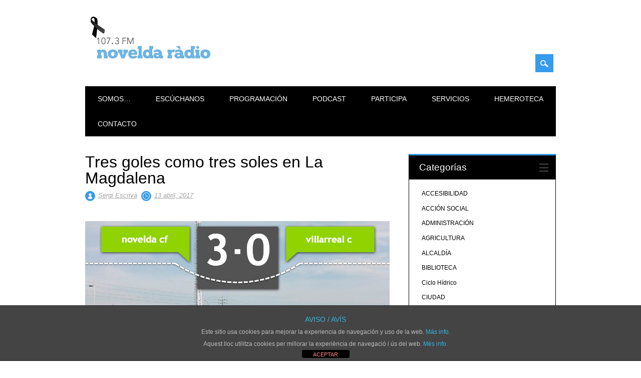

--- FILE ---
content_type: text/html; charset=UTF-8
request_url: https://www.noveldaradio.es/tres-goles-como-tres-soles-en-la-magdalena/
body_size: 16842
content:
<!DOCTYPE html>
<html lang="es" class="no-js">
<head>
<meta charset="UTF-8" />
<meta name="viewport" content="width=device-width, initial-scale=1" />
<link rel="profile" href="http://gmpg.org/xfn/11" />
<link rel="pingback" href="https://www.noveldaradio.es/xmlrpc.php" />


<title>Tres goles como tres soles en La Magdalena &#8211; NOVELDARADIO.ES</title>
<meta name='robots' content='max-image-preview:large' />
	<style>img:is([sizes="auto" i], [sizes^="auto," i]) { contain-intrinsic-size: 3000px 1500px }</style>
	<link rel='dns-prefetch' href='//www.noveldaradio.es' />
<link rel="alternate" type="application/rss+xml" title="NOVELDARADIO.ES &raquo; Feed" href="https://www.noveldaradio.es/feed/" />
<link rel="alternate" type="application/rss+xml" title="NOVELDARADIO.ES &raquo; Feed de los comentarios" href="https://www.noveldaradio.es/comments/feed/" />
<script type="text/javascript">
/* <![CDATA[ */
window._wpemojiSettings = {"baseUrl":"https:\/\/s.w.org\/images\/core\/emoji\/16.0.1\/72x72\/","ext":".png","svgUrl":"https:\/\/s.w.org\/images\/core\/emoji\/16.0.1\/svg\/","svgExt":".svg","source":{"concatemoji":"https:\/\/www.noveldaradio.es\/wp-includes\/js\/wp-emoji-release.min.js?ver=6.8.3"}};
/*! This file is auto-generated */
!function(s,n){var o,i,e;function c(e){try{var t={supportTests:e,timestamp:(new Date).valueOf()};sessionStorage.setItem(o,JSON.stringify(t))}catch(e){}}function p(e,t,n){e.clearRect(0,0,e.canvas.width,e.canvas.height),e.fillText(t,0,0);var t=new Uint32Array(e.getImageData(0,0,e.canvas.width,e.canvas.height).data),a=(e.clearRect(0,0,e.canvas.width,e.canvas.height),e.fillText(n,0,0),new Uint32Array(e.getImageData(0,0,e.canvas.width,e.canvas.height).data));return t.every(function(e,t){return e===a[t]})}function u(e,t){e.clearRect(0,0,e.canvas.width,e.canvas.height),e.fillText(t,0,0);for(var n=e.getImageData(16,16,1,1),a=0;a<n.data.length;a++)if(0!==n.data[a])return!1;return!0}function f(e,t,n,a){switch(t){case"flag":return n(e,"\ud83c\udff3\ufe0f\u200d\u26a7\ufe0f","\ud83c\udff3\ufe0f\u200b\u26a7\ufe0f")?!1:!n(e,"\ud83c\udde8\ud83c\uddf6","\ud83c\udde8\u200b\ud83c\uddf6")&&!n(e,"\ud83c\udff4\udb40\udc67\udb40\udc62\udb40\udc65\udb40\udc6e\udb40\udc67\udb40\udc7f","\ud83c\udff4\u200b\udb40\udc67\u200b\udb40\udc62\u200b\udb40\udc65\u200b\udb40\udc6e\u200b\udb40\udc67\u200b\udb40\udc7f");case"emoji":return!a(e,"\ud83e\udedf")}return!1}function g(e,t,n,a){var r="undefined"!=typeof WorkerGlobalScope&&self instanceof WorkerGlobalScope?new OffscreenCanvas(300,150):s.createElement("canvas"),o=r.getContext("2d",{willReadFrequently:!0}),i=(o.textBaseline="top",o.font="600 32px Arial",{});return e.forEach(function(e){i[e]=t(o,e,n,a)}),i}function t(e){var t=s.createElement("script");t.src=e,t.defer=!0,s.head.appendChild(t)}"undefined"!=typeof Promise&&(o="wpEmojiSettingsSupports",i=["flag","emoji"],n.supports={everything:!0,everythingExceptFlag:!0},e=new Promise(function(e){s.addEventListener("DOMContentLoaded",e,{once:!0})}),new Promise(function(t){var n=function(){try{var e=JSON.parse(sessionStorage.getItem(o));if("object"==typeof e&&"number"==typeof e.timestamp&&(new Date).valueOf()<e.timestamp+604800&&"object"==typeof e.supportTests)return e.supportTests}catch(e){}return null}();if(!n){if("undefined"!=typeof Worker&&"undefined"!=typeof OffscreenCanvas&&"undefined"!=typeof URL&&URL.createObjectURL&&"undefined"!=typeof Blob)try{var e="postMessage("+g.toString()+"("+[JSON.stringify(i),f.toString(),p.toString(),u.toString()].join(",")+"));",a=new Blob([e],{type:"text/javascript"}),r=new Worker(URL.createObjectURL(a),{name:"wpTestEmojiSupports"});return void(r.onmessage=function(e){c(n=e.data),r.terminate(),t(n)})}catch(e){}c(n=g(i,f,p,u))}t(n)}).then(function(e){for(var t in e)n.supports[t]=e[t],n.supports.everything=n.supports.everything&&n.supports[t],"flag"!==t&&(n.supports.everythingExceptFlag=n.supports.everythingExceptFlag&&n.supports[t]);n.supports.everythingExceptFlag=n.supports.everythingExceptFlag&&!n.supports.flag,n.DOMReady=!1,n.readyCallback=function(){n.DOMReady=!0}}).then(function(){return e}).then(function(){var e;n.supports.everything||(n.readyCallback(),(e=n.source||{}).concatemoji?t(e.concatemoji):e.wpemoji&&e.twemoji&&(t(e.twemoji),t(e.wpemoji)))}))}((window,document),window._wpemojiSettings);
/* ]]> */
</script>
<link rel='stylesheet' id='colorbox-theme1-css' href='https://www.noveldaradio.es/wp-content/plugins/jquery-lightbox-for-native-galleries/colorbox/theme1/colorbox.css?ver=1.3.14' type='text/css' media='screen' />
<style id='wp-emoji-styles-inline-css' type='text/css'>

	img.wp-smiley, img.emoji {
		display: inline !important;
		border: none !important;
		box-shadow: none !important;
		height: 1em !important;
		width: 1em !important;
		margin: 0 0.07em !important;
		vertical-align: -0.1em !important;
		background: none !important;
		padding: 0 !important;
	}
</style>
<link rel='stylesheet' id='wp-block-library-css' href='https://www.noveldaradio.es/wp-includes/css/dist/block-library/style.min.css?ver=6.8.3' type='text/css' media='all' />
<style id='classic-theme-styles-inline-css' type='text/css'>
/*! This file is auto-generated */
.wp-block-button__link{color:#fff;background-color:#32373c;border-radius:9999px;box-shadow:none;text-decoration:none;padding:calc(.667em + 2px) calc(1.333em + 2px);font-size:1.125em}.wp-block-file__button{background:#32373c;color:#fff;text-decoration:none}
</style>
<style id='global-styles-inline-css' type='text/css'>
:root{--wp--preset--aspect-ratio--square: 1;--wp--preset--aspect-ratio--4-3: 4/3;--wp--preset--aspect-ratio--3-4: 3/4;--wp--preset--aspect-ratio--3-2: 3/2;--wp--preset--aspect-ratio--2-3: 2/3;--wp--preset--aspect-ratio--16-9: 16/9;--wp--preset--aspect-ratio--9-16: 9/16;--wp--preset--color--black: #000000;--wp--preset--color--cyan-bluish-gray: #abb8c3;--wp--preset--color--white: #ffffff;--wp--preset--color--pale-pink: #f78da7;--wp--preset--color--vivid-red: #cf2e2e;--wp--preset--color--luminous-vivid-orange: #ff6900;--wp--preset--color--luminous-vivid-amber: #fcb900;--wp--preset--color--light-green-cyan: #7bdcb5;--wp--preset--color--vivid-green-cyan: #00d084;--wp--preset--color--pale-cyan-blue: #8ed1fc;--wp--preset--color--vivid-cyan-blue: #0693e3;--wp--preset--color--vivid-purple: #9b51e0;--wp--preset--gradient--vivid-cyan-blue-to-vivid-purple: linear-gradient(135deg,rgba(6,147,227,1) 0%,rgb(155,81,224) 100%);--wp--preset--gradient--light-green-cyan-to-vivid-green-cyan: linear-gradient(135deg,rgb(122,220,180) 0%,rgb(0,208,130) 100%);--wp--preset--gradient--luminous-vivid-amber-to-luminous-vivid-orange: linear-gradient(135deg,rgba(252,185,0,1) 0%,rgba(255,105,0,1) 100%);--wp--preset--gradient--luminous-vivid-orange-to-vivid-red: linear-gradient(135deg,rgba(255,105,0,1) 0%,rgb(207,46,46) 100%);--wp--preset--gradient--very-light-gray-to-cyan-bluish-gray: linear-gradient(135deg,rgb(238,238,238) 0%,rgb(169,184,195) 100%);--wp--preset--gradient--cool-to-warm-spectrum: linear-gradient(135deg,rgb(74,234,220) 0%,rgb(151,120,209) 20%,rgb(207,42,186) 40%,rgb(238,44,130) 60%,rgb(251,105,98) 80%,rgb(254,248,76) 100%);--wp--preset--gradient--blush-light-purple: linear-gradient(135deg,rgb(255,206,236) 0%,rgb(152,150,240) 100%);--wp--preset--gradient--blush-bordeaux: linear-gradient(135deg,rgb(254,205,165) 0%,rgb(254,45,45) 50%,rgb(107,0,62) 100%);--wp--preset--gradient--luminous-dusk: linear-gradient(135deg,rgb(255,203,112) 0%,rgb(199,81,192) 50%,rgb(65,88,208) 100%);--wp--preset--gradient--pale-ocean: linear-gradient(135deg,rgb(255,245,203) 0%,rgb(182,227,212) 50%,rgb(51,167,181) 100%);--wp--preset--gradient--electric-grass: linear-gradient(135deg,rgb(202,248,128) 0%,rgb(113,206,126) 100%);--wp--preset--gradient--midnight: linear-gradient(135deg,rgb(2,3,129) 0%,rgb(40,116,252) 100%);--wp--preset--font-size--small: 13px;--wp--preset--font-size--medium: 20px;--wp--preset--font-size--large: 36px;--wp--preset--font-size--x-large: 42px;--wp--preset--spacing--20: 0.44rem;--wp--preset--spacing--30: 0.67rem;--wp--preset--spacing--40: 1rem;--wp--preset--spacing--50: 1.5rem;--wp--preset--spacing--60: 2.25rem;--wp--preset--spacing--70: 3.38rem;--wp--preset--spacing--80: 5.06rem;--wp--preset--shadow--natural: 6px 6px 9px rgba(0, 0, 0, 0.2);--wp--preset--shadow--deep: 12px 12px 50px rgba(0, 0, 0, 0.4);--wp--preset--shadow--sharp: 6px 6px 0px rgba(0, 0, 0, 0.2);--wp--preset--shadow--outlined: 6px 6px 0px -3px rgba(255, 255, 255, 1), 6px 6px rgba(0, 0, 0, 1);--wp--preset--shadow--crisp: 6px 6px 0px rgba(0, 0, 0, 1);}:where(.is-layout-flex){gap: 0.5em;}:where(.is-layout-grid){gap: 0.5em;}body .is-layout-flex{display: flex;}.is-layout-flex{flex-wrap: wrap;align-items: center;}.is-layout-flex > :is(*, div){margin: 0;}body .is-layout-grid{display: grid;}.is-layout-grid > :is(*, div){margin: 0;}:where(.wp-block-columns.is-layout-flex){gap: 2em;}:where(.wp-block-columns.is-layout-grid){gap: 2em;}:where(.wp-block-post-template.is-layout-flex){gap: 1.25em;}:where(.wp-block-post-template.is-layout-grid){gap: 1.25em;}.has-black-color{color: var(--wp--preset--color--black) !important;}.has-cyan-bluish-gray-color{color: var(--wp--preset--color--cyan-bluish-gray) !important;}.has-white-color{color: var(--wp--preset--color--white) !important;}.has-pale-pink-color{color: var(--wp--preset--color--pale-pink) !important;}.has-vivid-red-color{color: var(--wp--preset--color--vivid-red) !important;}.has-luminous-vivid-orange-color{color: var(--wp--preset--color--luminous-vivid-orange) !important;}.has-luminous-vivid-amber-color{color: var(--wp--preset--color--luminous-vivid-amber) !important;}.has-light-green-cyan-color{color: var(--wp--preset--color--light-green-cyan) !important;}.has-vivid-green-cyan-color{color: var(--wp--preset--color--vivid-green-cyan) !important;}.has-pale-cyan-blue-color{color: var(--wp--preset--color--pale-cyan-blue) !important;}.has-vivid-cyan-blue-color{color: var(--wp--preset--color--vivid-cyan-blue) !important;}.has-vivid-purple-color{color: var(--wp--preset--color--vivid-purple) !important;}.has-black-background-color{background-color: var(--wp--preset--color--black) !important;}.has-cyan-bluish-gray-background-color{background-color: var(--wp--preset--color--cyan-bluish-gray) !important;}.has-white-background-color{background-color: var(--wp--preset--color--white) !important;}.has-pale-pink-background-color{background-color: var(--wp--preset--color--pale-pink) !important;}.has-vivid-red-background-color{background-color: var(--wp--preset--color--vivid-red) !important;}.has-luminous-vivid-orange-background-color{background-color: var(--wp--preset--color--luminous-vivid-orange) !important;}.has-luminous-vivid-amber-background-color{background-color: var(--wp--preset--color--luminous-vivid-amber) !important;}.has-light-green-cyan-background-color{background-color: var(--wp--preset--color--light-green-cyan) !important;}.has-vivid-green-cyan-background-color{background-color: var(--wp--preset--color--vivid-green-cyan) !important;}.has-pale-cyan-blue-background-color{background-color: var(--wp--preset--color--pale-cyan-blue) !important;}.has-vivid-cyan-blue-background-color{background-color: var(--wp--preset--color--vivid-cyan-blue) !important;}.has-vivid-purple-background-color{background-color: var(--wp--preset--color--vivid-purple) !important;}.has-black-border-color{border-color: var(--wp--preset--color--black) !important;}.has-cyan-bluish-gray-border-color{border-color: var(--wp--preset--color--cyan-bluish-gray) !important;}.has-white-border-color{border-color: var(--wp--preset--color--white) !important;}.has-pale-pink-border-color{border-color: var(--wp--preset--color--pale-pink) !important;}.has-vivid-red-border-color{border-color: var(--wp--preset--color--vivid-red) !important;}.has-luminous-vivid-orange-border-color{border-color: var(--wp--preset--color--luminous-vivid-orange) !important;}.has-luminous-vivid-amber-border-color{border-color: var(--wp--preset--color--luminous-vivid-amber) !important;}.has-light-green-cyan-border-color{border-color: var(--wp--preset--color--light-green-cyan) !important;}.has-vivid-green-cyan-border-color{border-color: var(--wp--preset--color--vivid-green-cyan) !important;}.has-pale-cyan-blue-border-color{border-color: var(--wp--preset--color--pale-cyan-blue) !important;}.has-vivid-cyan-blue-border-color{border-color: var(--wp--preset--color--vivid-cyan-blue) !important;}.has-vivid-purple-border-color{border-color: var(--wp--preset--color--vivid-purple) !important;}.has-vivid-cyan-blue-to-vivid-purple-gradient-background{background: var(--wp--preset--gradient--vivid-cyan-blue-to-vivid-purple) !important;}.has-light-green-cyan-to-vivid-green-cyan-gradient-background{background: var(--wp--preset--gradient--light-green-cyan-to-vivid-green-cyan) !important;}.has-luminous-vivid-amber-to-luminous-vivid-orange-gradient-background{background: var(--wp--preset--gradient--luminous-vivid-amber-to-luminous-vivid-orange) !important;}.has-luminous-vivid-orange-to-vivid-red-gradient-background{background: var(--wp--preset--gradient--luminous-vivid-orange-to-vivid-red) !important;}.has-very-light-gray-to-cyan-bluish-gray-gradient-background{background: var(--wp--preset--gradient--very-light-gray-to-cyan-bluish-gray) !important;}.has-cool-to-warm-spectrum-gradient-background{background: var(--wp--preset--gradient--cool-to-warm-spectrum) !important;}.has-blush-light-purple-gradient-background{background: var(--wp--preset--gradient--blush-light-purple) !important;}.has-blush-bordeaux-gradient-background{background: var(--wp--preset--gradient--blush-bordeaux) !important;}.has-luminous-dusk-gradient-background{background: var(--wp--preset--gradient--luminous-dusk) !important;}.has-pale-ocean-gradient-background{background: var(--wp--preset--gradient--pale-ocean) !important;}.has-electric-grass-gradient-background{background: var(--wp--preset--gradient--electric-grass) !important;}.has-midnight-gradient-background{background: var(--wp--preset--gradient--midnight) !important;}.has-small-font-size{font-size: var(--wp--preset--font-size--small) !important;}.has-medium-font-size{font-size: var(--wp--preset--font-size--medium) !important;}.has-large-font-size{font-size: var(--wp--preset--font-size--large) !important;}.has-x-large-font-size{font-size: var(--wp--preset--font-size--x-large) !important;}
:where(.wp-block-post-template.is-layout-flex){gap: 1.25em;}:where(.wp-block-post-template.is-layout-grid){gap: 1.25em;}
:where(.wp-block-columns.is-layout-flex){gap: 2em;}:where(.wp-block-columns.is-layout-grid){gap: 2em;}
:root :where(.wp-block-pullquote){font-size: 1.5em;line-height: 1.6;}
</style>
<link rel='stylesheet' id='front-estilos-css' href='https://www.noveldaradio.es/wp-content/plugins/asesor-cookies-para-la-ley-en-espana/html/front/estilos.css?ver=6.8.3' type='text/css' media='all' />
<link rel='stylesheet' id='surfarama_style-css' href='https://www.noveldaradio.es/wp-content/themes/surfarama/style.css?ver=6.8.3' type='text/css' media='all' />
<link rel='stylesheet' id='tablepress-default-css' href='https://www.noveldaradio.es/wp-content/plugins/tablepress/css/build/default.css?ver=3.2.3' type='text/css' media='all' />
<link rel='stylesheet' id='lightboxStyle-css' href='https://www.noveldaradio.es/wp-content/plugins/lightbox-plus/css/dropshadow/colorbox.min.css?ver=2.7.2' type='text/css' media='screen' />
<script type="text/javascript" src="https://www.noveldaradio.es/wp-includes/js/jquery/jquery.min.js?ver=3.7.1" id="jquery-core-js"></script>
<script type="text/javascript" src="https://www.noveldaradio.es/wp-includes/js/jquery/jquery-migrate.min.js?ver=3.4.1" id="jquery-migrate-js"></script>
<script type="text/javascript" src="https://www.noveldaradio.es/wp-content/plugins/jquery-lightbox-for-native-galleries/colorbox/jquery.colorbox-min.js?ver=1.3.14" id="colorbox-js"></script>
<script type="text/javascript" id="front-principal-js-extra">
/* <![CDATA[ */
var cdp_cookies_info = {"url_plugin":"https:\/\/www.noveldaradio.es\/wp-content\/plugins\/asesor-cookies-para-la-ley-en-espana\/plugin.php","url_admin_ajax":"https:\/\/www.noveldaradio.es\/wp-admin\/admin-ajax.php"};
/* ]]> */
</script>
<script type="text/javascript" src="https://www.noveldaradio.es/wp-content/plugins/asesor-cookies-para-la-ley-en-espana/html/front/principal.js?ver=6.8.3" id="front-principal-js"></script>
<script type="text/javascript" src="https://www.noveldaradio.es/wp-content/themes/surfarama/library/js/modernizr-2.6.2.min.js?ver=2.6.2" id="modernizr-js"></script>
<script type="text/javascript" src="https://www.noveldaradio.es/wp-includes/js/imagesloaded.min.js?ver=5.0.0" id="imagesloaded-js"></script>
<script type="text/javascript" src="https://www.noveldaradio.es/wp-includes/js/masonry.min.js?ver=4.2.2" id="masonry-js"></script>
<script type="text/javascript" src="https://www.noveldaradio.es/wp-content/themes/surfarama/library/js/scripts.js?ver=1.0.0" id="surfarama_custom_js-js"></script>
<script type="text/javascript" src="https://www.noveldaradio.es/wp-content/plugins/lightbox-plus/js/jquery.colorbox.1.5.9-min.js?ver=1.5.9" id="jquery-colorbox-js"></script>
<link rel="https://api.w.org/" href="https://www.noveldaradio.es/wp-json/" /><link rel="alternate" title="JSON" type="application/json" href="https://www.noveldaradio.es/wp-json/wp/v2/posts/22557" /><link rel="EditURI" type="application/rsd+xml" title="RSD" href="https://www.noveldaradio.es/xmlrpc.php?rsd" />
<meta name="generator" content="WordPress 6.8.3" />
<link rel="canonical" href="https://www.noveldaradio.es/tres-goles-como-tres-soles-en-la-magdalena/" />
<link rel='shortlink' href='https://www.noveldaradio.es/?p=22557' />
<link rel="alternate" title="oEmbed (JSON)" type="application/json+oembed" href="https://www.noveldaradio.es/wp-json/oembed/1.0/embed?url=https%3A%2F%2Fwww.noveldaradio.es%2Ftres-goles-como-tres-soles-en-la-magdalena%2F" />
<link rel="alternate" title="oEmbed (XML)" type="text/xml+oembed" href="https://www.noveldaradio.es/wp-json/oembed/1.0/embed?url=https%3A%2F%2Fwww.noveldaradio.es%2Ftres-goles-como-tres-soles-en-la-magdalena%2F&#038;format=xml" />
	 <style id="surfarama-styles" type="text/css">
	 	 #site-title a { color: #000000; }
	 	.post_content a, .post_content a:visited, .cycle-pager span.cycle-pager-active, .post_content ul li:before, .post_content ol li:before, .colortxt { color: #359bed; }
	#search-box-wrap, #search-icon,	nav[role=navigation] .menu ul li a:hover, nav[role=navigation] .menu ul li.current-menu-item a, .nav ul li.current_page_item a, nav[role=navigation] .menu ul li.current_page_item a, .meta-by, .meta-on, .meta-com, .grid-box, .grid-box .cat-links, .pagination a:hover, .pagination .current, .cat-meta-color, .colorbar, #respond #submit { background-color: #359bed; }
	.pagination a:hover, .pagination .current, footer[role=contentinfo] a {	color: #fff; }
	#sidebar .widget, #sidebar-home .widget { border-top-color: #359bed; }
		.entry-meta a, .category-archive-meta, .category-archive-meta a, .commentlist .vcard time a, .comment-meta a, #respond .comment-notes, #respond .logged-in-as { color: #a4a4a4; }
		body, .entry-meta, #comment-nav-above a, #comment-nav-below a, #nav-above a, #nav-below a, #image-navigation a, #sidebar .widget a, #sidebar-home .widget a, #respond a, #site-generator, #site-generator a { color: #000000; }
		nav[role=navigation] div.menu, .pagination span, .pagination a, #sidebar .widget-title, #sidebar-home .widget-title { background-color: #000000; }
	#sidebar .widget, #sidebar-home .widget { border-left-color: #000000; border-right-color: #000000; border-bottom-color: #000000; }
	footer[role=contentinfo] { border-top-color: #000000; }
	     </style>
	<!-- jQuery Lightbox For Native Galleries v3.2.2 | http://www.viper007bond.com/wordpress-plugins/jquery-lightbox-for-native-galleries/ -->
<script type="text/javascript">
// <![CDATA[
	jQuery(document).ready(function($){
		$(".gallery").each(function(index, obj){
			var galleryid = Math.floor(Math.random()*10000);
			$(obj).find("a").colorbox({rel:galleryid, maxWidth:"95%", maxHeight:"95%"});
		});
		$("a.lightbox").colorbox({maxWidth:"95%", maxHeight:"95%"});
	});
// ]]>
</script>
<!-- Lightbox Plus Colorbox v2.7.2/1.5.9 - 2013.01.24 - Message: 0-->
<script type="text/javascript">
jQuery(document).ready(function($){
  $("a[rel*=lightbox]").colorbox({speed:200,initialWidth:"30%",initialHeight:"30%",maxWidth:"95%",maxHeight:"95%",opacity:0.8,current:"Imagen {current} de {total}",previous:"Atrás",next:"Siguiente",close:"Cerrar"});
});
</script>
</head>

<body class="wp-singular post-template-default single single-post postid-22557 single-format-standard wp-custom-logo wp-theme-surfarama">
<div id="container">
	<div id="search-box-wrap">
        <div id="search-box">
           <div id="close-x">x</div>
           <form role="search" method="get" id="searchform" class="searchform" action="https://www.noveldaradio.es/">
				<div>
					<label class="screen-reader-text" for="s">Buscar:</label>
					<input type="text" value="" name="s" id="s" />
					<input type="submit" id="searchsubmit" value="Buscar" />
				</div>
			</form>        </div>
    </div>

	<header id="branding" role="banner">
      <div id="inner-header" class="clearfix">
		<div id="site-heading">

                        <div id="site-logo"><a href="https://www.noveldaradio.es/" title="NOVELDARADIO.ES" rel="home"><img src="https://www.noveldaradio.es/wp-content/uploads/2026/01/cropped-portada-web-nradio-luto.png" alt="NOVELDARADIO.ES" /></a></div>
                        </div>
        
        <div id="social-media" class="clearfix">
            
        	            
            			
                        
                        
                        
                        
                        
                        
                        
                        
                        
                        
                        
            <div id="search-icon"></div>
            
         </div>
		
      </div>
      
      <nav id="access" role="navigation">
			<h1 class="assistive-text section-heading">Menú principal</h1>
			<div class="skip-link screen-reader-text"><a href="#content" title="Saltar al contenido">Saltar al contenido</a></div>
			<div class="menu"><ul id="menu-menuradio" class="menu"><li id="menu-item-9352" class="menu-item menu-item-type-post_type menu-item-object-page menu-item-has-children menu-item-9352"><a href="https://www.noveldaradio.es/nosotros/">SOMOS&#8230;</a>
<ul class="sub-menu">
	<li id="menu-item-9355" class="menu-item menu-item-type-post_type menu-item-object-page menu-item-9355"><a href="https://www.noveldaradio.es/nosotros/magda-campos/">MAGDA CAMPOS</a></li>
	<li id="menu-item-9357" class="menu-item menu-item-type-post_type menu-item-object-page menu-item-9357"><a href="https://www.noveldaradio.es/nosotros/marieta-castano/">MARIETA CASTAÑO</a></li>
	<li id="menu-item-9354" class="menu-item menu-item-type-post_type menu-item-object-page menu-item-9354"><a href="https://www.noveldaradio.es/nosotros/jonatan-cortes/">JÓNATAN CORTÉS</a></li>
	<li id="menu-item-9358" class="menu-item menu-item-type-post_type menu-item-object-page menu-item-9358"><a href="https://www.noveldaradio.es/nosotros/sergi-escriva/">SERGI ESCRIVÀ</a></li>
	<li id="menu-item-9359" class="menu-item menu-item-type-post_type menu-item-object-page menu-item-9359"><a href="https://www.noveldaradio.es/nosotros/xavi-mira/">XAVI MIRA</a></li>
	<li id="menu-item-9356" class="menu-item menu-item-type-post_type menu-item-object-page menu-item-9356"><a href="https://www.noveldaradio.es/nosotros/magda-navarro/">MAGDA NAVARRO</a></li>
</ul>
</li>
<li id="menu-item-9294" class="menu-item menu-item-type-post_type menu-item-object-page menu-item-has-children menu-item-9294"><a href="https://www.noveldaradio.es/escuchanos/">ESCÚCHANOS</a>
<ul class="sub-menu">
	<li id="menu-item-9425" class="menu-item menu-item-type-post_type menu-item-object-page menu-item-9425"><a href="https://www.noveldaradio.es/movil/">Y EN TU MÓVIL</a></li>
</ul>
</li>
<li id="menu-item-9323" class="menu-item menu-item-type-post_type menu-item-object-page menu-item-has-children menu-item-9323"><a href="https://www.noveldaradio.es/programacion/">PROGRAMACIÓN</a>
<ul class="sub-menu">
	<li id="menu-item-9324" class="menu-item menu-item-type-post_type menu-item-object-page menu-item-9324"><a href="https://www.noveldaradio.es/programacion/a-ras-de-cesped/">A RAS DE CÉSPED</a></li>
	<li id="menu-item-9325" class="menu-item menu-item-type-post_type menu-item-object-page menu-item-9325"><a href="https://www.noveldaradio.es/programacion/amb-tu/">AMB TU</a></li>
	<li id="menu-item-9326" class="menu-item menu-item-type-post_type menu-item-object-page menu-item-9326"><a href="https://www.noveldaradio.es/programacion/desde-novelda/">DESDE NOVELDA</a></li>
	<li id="menu-item-9328" class="menu-item menu-item-type-post_type menu-item-object-page menu-item-9328"><a href="https://www.noveldaradio.es/programacion/el-programa-de-cine/">EL PROGRAMA DE CINE</a></li>
	<li id="menu-item-9329" class="menu-item menu-item-type-post_type menu-item-object-page menu-item-9329"><a href="https://www.noveldaradio.es/programacion/els-lleponets/">ELS LLEPONETS</a></li>
	<li id="menu-item-9330" class="menu-item menu-item-type-post_type menu-item-object-page menu-item-9330"><a href="https://www.noveldaradio.es/programacion/esas-pequenas-cosas/">ESAS PEQUEÑAS COSAS</a></li>
	<li id="menu-item-13720" class="menu-item menu-item-type-post_type menu-item-object-page menu-item-13720"><a href="https://www.noveldaradio.es/programacion/espacio-de-cultura/">ESPACIO DE CULTURA</a></li>
	<li id="menu-item-13699" class="menu-item menu-item-type-post_type menu-item-object-page menu-item-13699"><a href="https://www.noveldaradio.es/programacion/espacio-de-desarrollo-local/">ESPACIO DE DESARROLLO LOCAL</a></li>
	<li id="menu-item-15035" class="menu-item menu-item-type-post_type menu-item-object-page menu-item-15035"><a href="https://www.noveldaradio.es/programacion/excavaciones-radiofonicas/">EXCAVACIONES RADIOFONICAS</a></li>
	<li id="menu-item-9331" class="menu-item menu-item-type-post_type menu-item-object-page menu-item-9331"><a href="https://www.noveldaradio.es/programacion/guadiana-rock/">GUADIANA ROCK</a></li>
	<li id="menu-item-9332" class="menu-item menu-item-type-post_type menu-item-object-page menu-item-9332"><a href="https://www.noveldaradio.es/programacion/hablamos-con/">HABLAMOS CON&#8230;</a></li>
	<li id="menu-item-9335" class="menu-item menu-item-type-post_type menu-item-object-page menu-item-9335"><a href="https://www.noveldaradio.es/programacion/historia-y-musica/">HISTORIA Y MÚSICA</a></li>
	<li id="menu-item-9342" class="menu-item menu-item-type-post_type menu-item-object-page menu-item-9342"><a href="https://www.noveldaradio.es/programacion/tardes/">LA TARDE</a></li>
	<li id="menu-item-9336" class="menu-item menu-item-type-post_type menu-item-object-page menu-item-9336"><a href="https://www.noveldaradio.es/programacion/los-4-elementos/">LOS 4 ELEMENTOS</a></li>
	<li id="menu-item-9338" class="menu-item menu-item-type-post_type menu-item-object-page menu-item-9338"><a href="https://www.noveldaradio.es/programacion/novelda-al-dia/">NOVELDA AL DÍA &#8211; INFORMATIVOS</a></li>
	<li id="menu-item-9339" class="menu-item menu-item-type-post_type menu-item-object-page menu-item-9339"><a href="https://www.noveldaradio.es/programacion/novelda-deportiva/">NOVELDA DEPORTIVA</a></li>
	<li id="menu-item-9340" class="menu-item menu-item-type-post_type menu-item-object-page menu-item-9340"><a href="https://www.noveldaradio.es/programacion/parlem-valencia/">PARLEM VALENCIÀ</a></li>
	<li id="menu-item-9341" class="menu-item menu-item-type-post_type menu-item-object-page menu-item-9341"><a href="https://www.noveldaradio.es/programacion/planeta-campus/">PLANETA CAMPUS</a></li>
</ul>
</li>
<li id="menu-item-9302" class="menu-item menu-item-type-post_type menu-item-object-page menu-item-9302"><a href="https://www.noveldaradio.es/podcast/">PODCAST</a></li>
<li id="menu-item-9298" class="menu-item menu-item-type-post_type menu-item-object-page menu-item-9298"><a href="https://www.noveldaradio.es/participa/">PARTICIPA</a></li>
<li id="menu-item-9367" class="menu-item menu-item-type-post_type menu-item-object-page menu-item-9367"><a href="https://www.noveldaradio.es/servicios/">SERVICIOS</a></li>
<li id="menu-item-9478" class="menu-item menu-item-type-post_type menu-item-object-page menu-item-9478"><a href="https://www.noveldaradio.es/archivo/">HEMEROTECA</a></li>
<li id="menu-item-9292" class="menu-item menu-item-type-post_type menu-item-object-page menu-item-9292"><a href="https://www.noveldaradio.es/contacto/">CONTACTO</a></li>
</ul></div>		</nav><!-- #access -->
      
	</header><!-- #branding -->

    <div id="content" class="clearfix">
        
        <div id="main" class="col620 clearfix" role="main">

			
				
<article id="post-22557" class="post-22557 post type-post status-publish format-standard has-post-thumbnail hentry category-deportes">
	<header class="entry-header">
		<h1 class="entry-title">Tres goles como tres soles en La Magdalena</h1>

		<div class="entry-meta clearfix">
			<span class="sep meta-by" style="background-color: ">Autor </span> <span class="author vcard"><a class="url fn n" href="https://www.noveldaradio.es/author/sergi/" title="Ver todas las entradas de Sergi Escrivà" rel="author">Sergi Escrivà</a></span><span class="byline"> <span class="sep meta-on" style="background-color: "> Fecha </span> <a href="https://www.noveldaradio.es/tres-goles-como-tres-soles-en-la-magdalena/" title="12:21" rel="bookmark"><time class="entry-date" datetime="2017-04-13T19:54:46+02:00">13 abril, 2017</time></a></span>            		</div><!-- .entry-meta -->
	</header><!-- .entry-header -->

	<div class="entry-content post_content">
		<p><img fetchpriority="high" decoding="async" class="alignnone size-full wp-image-22539" src="https://www.noveldaradio.es/wp-content/uploads/2017/04/marcador-noveldacf-villarrealc-2017.jpg" alt="marcador-noveldacf-villarrealc-2017" width="1000" height="673" /><br />
<strong>Victoria cómoda del Novelda CF ante un rival directo en sus aspiraciones para entrar en promoción de ascenso. Triunfo que también finiquita la sequía de tres partidos consecutivos en los que no se pudo vencer a Paterna, Borriol ni Almoradí. El partido se encarriló a los dos minutos de comenzar, donde Toni Seoane fue el más listo del área al recoger un rechace y ponerlo en el fondo de las mallas.</strong></p>
<p>Llegaba el Novelda CF a La Magdalena con una mezcla de sensaciones de nerviosismo y tensión tras los últimos tres partidos donde se consiguieron dos puntos de nueve posibles ante rivales de la zona baja de la clasificación. Campillo decidió volver al sistema 4-4-2 para «dejarse de pruebas» ante una final como la de esta tarde de Jueves Santo en La Magdalena. Esta vez eran José Carlos y Luis García quienes debían frenar a los Simón, Pedrito, Darío y compañía del Villarreal C. No es presa fácil si tenemos en cuenta que el cuadro amarillo es el máximo goleador del Grupo 6 en la Tercera División.</p>
<p>Arrancó el partido en La Magdalena ante una media más alta de temperatura y de espectadores. La afición respondía al llamamiento del club los días anteriores. Nada podía fallar si se quería mantener intactas las opciones de playoff para el cuadro verdiblanco. Alentados con ese empuje inicial desde la grada, Toni Seoane se anotó el primer gol local cuando tan solo transcurrían en el marcador dos minutos y medio. Centra Juanfran, remata José Carlos, despeja Diego pero no lo suficientemente lejos como para evitar el buen remate al fondo de la portería del jugador andaluz. El 1-0 vino como agua de mayo; son bien conocidas ya las dificultades del Novelda por remontar partidos.</p>
<p>Todo pintaba de mejor forma que partidos atrás con tanta expectación y el equipo ganando a las primeras de cambio. A pesar de ello, en el minuto 20, Alberto ya había realizado dos paradas peligrosas ante disparos de Nani de falta y de Simón en una jugada embarullada en el área local. En el 22’, vino el primer contratiempo noveldense: Pagán se marchaba lesionado del muslo izquierdo y entraba al campo Pepe Sellés. Cumplida la media hora de partido, era Uriarte quien ya había errado dos claras ocasiones para poner el 2-0: primero cun un remate que se marcha rozando el palo tras centro de Calderón y, posteriormente, tras quedarse solo ante Diego que le capta las intenciones de vaselina del jugador del Novelda y se mantiene alto para atajar el balón.</p>
<p>En la primera media hora se vio un partido de gran intensidad entre dos equipos que dejaban claras sus intenciones de marcar ante las necesidades por puntuar en estas jornadas finales. Antes del descanso, el Novelda dejó que el Villarreal C dominase el balón para mantenerse bien cerrados atrás y no conceder demasiadas ocasiones. Tan cerrado que reculó demasiado y el Villarreal C dejó algunos sustos en el campo antes del descanso al que se llegó con la momentánea victoria local y las buenas sensaciones competitivas de ambos equipos.</p>
<p>Tras el merecido descanso para refrescar ante un calor sofocante sobre el verde, el técnico Salvachua decidió dar entrada al rápido extremo Akale por Andrei. Y esta vez sí hubo gol de tranquilidad y llegó tres minutos después de comenzar la segunda mitad. Calderón transformaba un inocente y claro penalti cometido por Miguel que derribó a Salero dentro del área.</p>
<p>Cumplida la hora de juego y con 2-0 en el marcador, el Novelda había conseguido poner mucho de su parte para llevarse el partido y el equipo mantuvo la tensión competitiva con un ojo puesto en la defensa del marcador. Además, Seoane marcaba un gol de cabeza que posteriormente se anuló por fuera de juego tras un centro de Calderón. El propio Joaquín se marchó del  campo un minuto después ante el aplauso de la grada y entraba al campo Benja sin demasiados movimientos en el dibujo táctico. Diez minutos después, se marchó Mikel Uriarte y entró Victor Sánchez como media punta con ayudas a los mediocentros Segarra y Seoane. En el 73’, seguía Alberto empeñado en dejar su portería a cero hoy y hizo una gran estirada para despejar un buen disparo de Simón desde la frontal.</p>
<p>En el 76’, llegó el segundo gol anulado del Novelda CF: Zapata estaba en posición adelantada tras un buen pase rompiendo líneas de Salero. Seguía defendiendo férreamente el marcador el cuadro noveldense ante la impotencia del Villarreal C por recortar distancias. Seoane vio la amarilla por protestar en el 80’. Cinco minutos después, ocurrió la segunda nota negativa del partido: en una jugada de contraataque por la banda izquierda, Benja entra en el área y de repente siente un pinchazo fuerte en el muslo izquierdo; no puede continuar y el Novelda se quedaba con un jugador menos al tener realizados los tres cambios previamente.</p>
<p>Ya en el descuento ante un Villarreal C que sacaba la bandera blanca de rendición, en un contraataque Salero se planta ante Diego y le enseña a Mikel y a toda La Magdalena su clase para hacer una gran vaselina y luego rematar de cabeza a gol para poner la guinda a uno de los partidos más completos del Novelda este año.</p>
<p>Con un contundente 3-0 finalizó el partido de La Magdalena que esta vez sí animó y aplaudió mucho a los jugadores. El esfuerzo había sido recíproco y el Novelda mandaba un serio aviso ante sus rivales o aquellos que pensaba que este equipo ya no tenía opciones de playoff. Ahora son terceros con un triple empate de 67 puntos con UD Alzira y CD Castellón; a falta de que el equipo valenciano dispute su partido frente al Recambios Colón el próximo domingo. El debe del partido estuvo en las lesiones de Pagán y Benja que no pudieron terminar el encuentro. Bajas que se unen a las de Carlao y Nemesio.</p>
<p>Al fin, al Novelda se le puede aplicar aquello de «vence y encima convence». Victoria vital para seguir arriba dejando tocado al cuadro ‘groguet’ y demostrando que puede hacer más de un gol por partido y es que desde septiembre que no marcaba más de dos goles. El descanso para los jugadores es bien merecido a falta de tres partidos para el final en el Novelda y cuatro para el resto de equipos. La acumulación de jugadores en enfermería y las excentricidades del calendario, los dos grandes retos por superar para el Novelda CF.</p>
<p>&nbsp;</p>
<h2>Próximo partido, Orihuela CF en Los Arcos</h2>
<p>La próxima cita en el calendario verdiblanco será la visita a uno de los estadios más complicados de la Tercera División como es Los Arcos de Orihuela. Semana y media tendrá el Novelda para preparar el partido y comprobar la evolución de los futbolistas que arrastran lesiones. Hoy La Magdalena debe marcar el camino a Orihuela para seguir en plena batalla por el playoff en la que también se encuentra el Orihuela y que vendrá más necesitado aun si cabe que el Novelda CF para apurar sus opciones de promoción de ascenso. El horario del partido no está confirmado pero parece el domingo 23 de abril por la tarde parece lo más acertado, vistos los horarios de los últimos partidos en el estadio oriolano.</p>
<p>&nbsp;</p>
<h2>Declaraciones de los protagonistas</h2>
<p>Escucha la rueda de prensa de Gaspar Campillo, entrenador del Novelda CF, tras el partido:</p>
<audio  id="audioplayer-221366115e21c7170f9f69746d0782b3"  controls="controls"  preload="preload" class="pb-html5-audio-element"><source src="https://www.noveldaradio.es/wp-content/uploads/2017/04/FINAL-RUEDA-PRENSA-GASPAR-CAMPILLO.mp3" type="audio/mpeg"><embed type="application/x-shockwave-flash" flashvars="audioUrl=https://www.noveldaradio.es/wp-content/uploads/2017/04/FINAL-RUEDA-PRENSA-GASPAR-CAMPILLO.mp3" src="https://www.noveldaradio.es/wp-content/plugins/pb-oembed-html5-audio-with-cache-support/3523697345-audio-player.swf" width="400" height="27" quality="best"></embed></audio><script type="text/javascript">
				agent = navigator.userAgent.toLowerCase();
				name_ff = "firefox";
				name_op = "opera";
				if (agent.indexOf(name_ff.toLowerCase())>-1 || agent.indexOf(name_op.toLowerCase())>-1) {
					pbwp_audio = document.getElementById('audioplayer-221366115e21c7170f9f69746d0782b3');
					pbwp_audio.style.display = "none";
					pbwp_audio_fallback = document.createElement('embed');
					pbwp_audio_fallback.setAttribute('type', 'application/x-shockwave-flash');
					pbwp_audio_fallback.setAttribute('flashvars', 'audioUrl=https://www.noveldaradio.es/wp-content/uploads/2017/04/FINAL-RUEDA-PRENSA-GASPAR-CAMPILLO.mp3');
					pbwp_audio_fallback.setAttribute('src', 'https://www.noveldaradio.es/wp-content/plugins/pb-oembed-html5-audio-with-cache-support/3523697345-audio-player.swf');
					pbwp_audio_fallback.setAttribute('width', '400');
					pbwp_audio_fallback.setAttribute('height', '27');
					pbwp_audio_fallback.setAttribute('quality', 'best');
					pbwp_audio.parentNode.insertBefore(pbwp_audio_fallback, pbwp_audio.nextSibling);
				}
				</script>
<p>Escucha a Pablo Pagán, jugador del Novelda CF, tras el partido:</p>
<audio  id="audioplayer-35b1d9498753ee38a7de0d41b7b8ce42"  controls="controls"  preload="preload" class="pb-html5-audio-element"><source src="https://www.noveldaradio.es/wp-content/uploads/2017/04/02-FINAL-Pablo-Pagan.mp3" type="audio/mpeg"><embed type="application/x-shockwave-flash" flashvars="audioUrl=https://www.noveldaradio.es/wp-content/uploads/2017/04/02-FINAL-Pablo-Pagan.mp3" src="https://www.noveldaradio.es/wp-content/plugins/pb-oembed-html5-audio-with-cache-support/3523697345-audio-player.swf" width="400" height="27" quality="best"></embed></audio><script type="text/javascript">
				agent = navigator.userAgent.toLowerCase();
				name_ff = "firefox";
				name_op = "opera";
				if (agent.indexOf(name_ff.toLowerCase())>-1 || agent.indexOf(name_op.toLowerCase())>-1) {
					pbwp_audio = document.getElementById('audioplayer-35b1d9498753ee38a7de0d41b7b8ce42');
					pbwp_audio.style.display = "none";
					pbwp_audio_fallback = document.createElement('embed');
					pbwp_audio_fallback.setAttribute('type', 'application/x-shockwave-flash');
					pbwp_audio_fallback.setAttribute('flashvars', 'audioUrl=https://www.noveldaradio.es/wp-content/uploads/2017/04/02-FINAL-Pablo-Pagan.mp3');
					pbwp_audio_fallback.setAttribute('src', 'https://www.noveldaradio.es/wp-content/plugins/pb-oembed-html5-audio-with-cache-support/3523697345-audio-player.swf');
					pbwp_audio_fallback.setAttribute('width', '400');
					pbwp_audio_fallback.setAttribute('height', '27');
					pbwp_audio_fallback.setAttribute('quality', 'best');
					pbwp_audio.parentNode.insertBefore(pbwp_audio_fallback, pbwp_audio.nextSibling);
				}
				</script>
<p>Escucha a Pepe Sellés, jugador del Novelda CF, tras el partido:</p>
<audio  id="audioplayer-eaaff164d54968d1286276ef97826074"  controls="controls"  preload="preload" class="pb-html5-audio-element"><source src="https://www.noveldaradio.es/wp-content/uploads/2017/04/03-FINAL-Pepe-Selles.mp3" type="audio/mpeg"><embed type="application/x-shockwave-flash" flashvars="audioUrl=https://www.noveldaradio.es/wp-content/uploads/2017/04/03-FINAL-Pepe-Selles.mp3" src="https://www.noveldaradio.es/wp-content/plugins/pb-oembed-html5-audio-with-cache-support/3523697345-audio-player.swf" width="400" height="27" quality="best"></embed></audio><script type="text/javascript">
				agent = navigator.userAgent.toLowerCase();
				name_ff = "firefox";
				name_op = "opera";
				if (agent.indexOf(name_ff.toLowerCase())>-1 || agent.indexOf(name_op.toLowerCase())>-1) {
					pbwp_audio = document.getElementById('audioplayer-eaaff164d54968d1286276ef97826074');
					pbwp_audio.style.display = "none";
					pbwp_audio_fallback = document.createElement('embed');
					pbwp_audio_fallback.setAttribute('type', 'application/x-shockwave-flash');
					pbwp_audio_fallback.setAttribute('flashvars', 'audioUrl=https://www.noveldaradio.es/wp-content/uploads/2017/04/03-FINAL-Pepe-Selles.mp3');
					pbwp_audio_fallback.setAttribute('src', 'https://www.noveldaradio.es/wp-content/plugins/pb-oembed-html5-audio-with-cache-support/3523697345-audio-player.swf');
					pbwp_audio_fallback.setAttribute('width', '400');
					pbwp_audio_fallback.setAttribute('height', '27');
					pbwp_audio_fallback.setAttribute('quality', 'best');
					pbwp_audio.parentNode.insertBefore(pbwp_audio_fallback, pbwp_audio.nextSibling);
				}
				</script>
<p>Escucha a Benja, jugador del Novelda CF, tras el partido:</p>
<audio  id="audioplayer-e35dc8f5a6d735646a964be7aeb2f877"  controls="controls"  preload="preload" class="pb-html5-audio-element"><source src="https://www.noveldaradio.es/wp-content/uploads/2017/04/04-FINAL-Benja.mp3" type="audio/mpeg"><embed type="application/x-shockwave-flash" flashvars="audioUrl=https://www.noveldaradio.es/wp-content/uploads/2017/04/04-FINAL-Benja.mp3" src="https://www.noveldaradio.es/wp-content/plugins/pb-oembed-html5-audio-with-cache-support/3523697345-audio-player.swf" width="400" height="27" quality="best"></embed></audio><script type="text/javascript">
				agent = navigator.userAgent.toLowerCase();
				name_ff = "firefox";
				name_op = "opera";
				if (agent.indexOf(name_ff.toLowerCase())>-1 || agent.indexOf(name_op.toLowerCase())>-1) {
					pbwp_audio = document.getElementById('audioplayer-e35dc8f5a6d735646a964be7aeb2f877');
					pbwp_audio.style.display = "none";
					pbwp_audio_fallback = document.createElement('embed');
					pbwp_audio_fallback.setAttribute('type', 'application/x-shockwave-flash');
					pbwp_audio_fallback.setAttribute('flashvars', 'audioUrl=https://www.noveldaradio.es/wp-content/uploads/2017/04/04-FINAL-Benja.mp3');
					pbwp_audio_fallback.setAttribute('src', 'https://www.noveldaradio.es/wp-content/plugins/pb-oembed-html5-audio-with-cache-support/3523697345-audio-player.swf');
					pbwp_audio_fallback.setAttribute('width', '400');
					pbwp_audio_fallback.setAttribute('height', '27');
					pbwp_audio_fallback.setAttribute('quality', 'best');
					pbwp_audio.parentNode.insertBefore(pbwp_audio_fallback, pbwp_audio.nextSibling);
				}
				</script>
<p>Escucha a Zapata, jugador del Novelda CF, tras el partido:</p>
<audio  id="audioplayer-d77f81788215536de35172093b58eeb4"  controls="controls"  preload="preload" class="pb-html5-audio-element"><source src="https://www.noveldaradio.es/wp-content/uploads/2017/04/05-FINAL-Alberto-Zapata.mp3" type="audio/mpeg"><embed type="application/x-shockwave-flash" flashvars="audioUrl=https://www.noveldaradio.es/wp-content/uploads/2017/04/05-FINAL-Alberto-Zapata.mp3" src="https://www.noveldaradio.es/wp-content/plugins/pb-oembed-html5-audio-with-cache-support/3523697345-audio-player.swf" width="400" height="27" quality="best"></embed></audio><script type="text/javascript">
				agent = navigator.userAgent.toLowerCase();
				name_ff = "firefox";
				name_op = "opera";
				if (agent.indexOf(name_ff.toLowerCase())>-1 || agent.indexOf(name_op.toLowerCase())>-1) {
					pbwp_audio = document.getElementById('audioplayer-d77f81788215536de35172093b58eeb4');
					pbwp_audio.style.display = "none";
					pbwp_audio_fallback = document.createElement('embed');
					pbwp_audio_fallback.setAttribute('type', 'application/x-shockwave-flash');
					pbwp_audio_fallback.setAttribute('flashvars', 'audioUrl=https://www.noveldaradio.es/wp-content/uploads/2017/04/05-FINAL-Alberto-Zapata.mp3');
					pbwp_audio_fallback.setAttribute('src', 'https://www.noveldaradio.es/wp-content/plugins/pb-oembed-html5-audio-with-cache-support/3523697345-audio-player.swf');
					pbwp_audio_fallback.setAttribute('width', '400');
					pbwp_audio_fallback.setAttribute('height', '27');
					pbwp_audio_fallback.setAttribute('quality', 'best');
					pbwp_audio.parentNode.insertBefore(pbwp_audio_fallback, pbwp_audio.nextSibling);
				}
				</script>
<p>&nbsp;</p>
<h2>Ficha del partido</h2>
<p><strong>NOVELDA CF: </strong>Alberto, Juanfran, Pagán (Sellés, min.24), José Carlos, Luis García, Segarra, Toni Seoane, Calderón (Benja, min.61), Uriarte (Víctor Sánchez, min.70), Zapata y Javi Salero.</p>
<p><strong>VILLARREAL C: </strong>Diego, Miguel (Beli, min.54), Nani, Pepe, Genís, Meseguer, Andrei (Akale, min.46), Chuca, Darío (Chepe, min.76), Simón y Pedrito.</p>
<p><strong>GOLES:</strong><br />
1-0 Seoane, min.2<br />
2-0 Calderón de penalti, min.48<br />
3-0 Salero, min.93</p>
<p><strong>TRÍO ARBITRAL: </strong>Dirigió Jorge Ródenas Martínez, auxiliado en las bandas por Ricart Sánchez y Lidón Rocamora.</p>
<p><strong>TARJETAS:</strong> Amarillas para los locales José Carlos, Seoane y Zapata y para los visitantes Miguel y Simón.</p>
<p><strong>ASISTENCIA</strong>: 600 espectadores en La Magdalena.</p>
<p>&nbsp;</p>
<h2>Galería fotográfica</h2>

                    <style type='text/css'>
                    #gallery-1 {
                    margin: auto;
                    }
                    #gallery-1 .gallery-item {
                    float: left;
                    margin-top: 10px;
                    text-align: center;
                    width: 25%;
                    }
                    #gallery-1 img {
                    border: 2px solid #cfcfcf;
                    }
                    #gallery-1 .gallery-caption {
                    margin-left: 0;
                    }
                    </style>
                    <!-- see gallery_shortcode() in wp-includes/media.php -->
		<div id='gallery-1' class='gallery galleryid-22557 gallery-columns-4 gallery-size-thumbnail'><dl class='gallery-item'>
                    <dt class='gallery-icon'>
                    <a href='https://www.noveldaradio.es/wp-content/uploads/2017/04/2017.04.13-Novelda-CF-vs-Villarreal-C.jpg'><img decoding="async" width="400" height="300" src="https://www.noveldaradio.es/wp-content/uploads/2017/04/2017.04.13-Novelda-CF-vs-Villarreal-C-400x300.jpg" class="attachment-thumbnail size-thumbnail" alt="" /></a>
                    </dt></dl><dl class='gallery-item'>
                    <dt class='gallery-icon'>
                    <a href='https://www.noveldaradio.es/wp-content/uploads/2017/04/2017.04.13-Novelda-CF-vs-Villarreal-C-1.jpg'><img decoding="async" width="400" height="300" src="https://www.noveldaradio.es/wp-content/uploads/2017/04/2017.04.13-Novelda-CF-vs-Villarreal-C-1-400x300.jpg" class="attachment-thumbnail size-thumbnail" alt="" /></a>
                    </dt></dl><dl class='gallery-item'>
                    <dt class='gallery-icon'>
                    <a href='https://www.noveldaradio.es/wp-content/uploads/2017/04/2017.04.13-Novelda-CF-vs-Villarreal-C-2.jpg'><img loading="lazy" decoding="async" width="400" height="300" src="https://www.noveldaradio.es/wp-content/uploads/2017/04/2017.04.13-Novelda-CF-vs-Villarreal-C-2-400x300.jpg" class="attachment-thumbnail size-thumbnail" alt="" /></a>
                    </dt></dl><dl class='gallery-item'>
                    <dt class='gallery-icon'>
                    <a href='https://www.noveldaradio.es/wp-content/uploads/2017/04/2017.04.13-Novelda-CF-vs-Villarreal-C-3.jpg'><img loading="lazy" decoding="async" width="400" height="300" src="https://www.noveldaradio.es/wp-content/uploads/2017/04/2017.04.13-Novelda-CF-vs-Villarreal-C-3-400x300.jpg" class="attachment-thumbnail size-thumbnail" alt="" /></a>
                    </dt></dl><br style="clear: both" /><dl class='gallery-item'>
                    <dt class='gallery-icon'>
                    <a href='https://www.noveldaradio.es/wp-content/uploads/2017/04/2017.04.13-Novelda-CF-vs-Villarreal-C-4.jpg'><img loading="lazy" decoding="async" width="400" height="300" src="https://www.noveldaradio.es/wp-content/uploads/2017/04/2017.04.13-Novelda-CF-vs-Villarreal-C-4-400x300.jpg" class="attachment-thumbnail size-thumbnail" alt="" /></a>
                    </dt></dl><dl class='gallery-item'>
                    <dt class='gallery-icon'>
                    <a href='https://www.noveldaradio.es/wp-content/uploads/2017/04/2017.04.13-Novelda-CF-vs-Villarreal-C-5.jpg'><img loading="lazy" decoding="async" width="400" height="300" src="https://www.noveldaradio.es/wp-content/uploads/2017/04/2017.04.13-Novelda-CF-vs-Villarreal-C-5-400x300.jpg" class="attachment-thumbnail size-thumbnail" alt="" /></a>
                    </dt></dl><dl class='gallery-item'>
                    <dt class='gallery-icon'>
                    <a href='https://www.noveldaradio.es/wp-content/uploads/2017/04/2017.04.13-Novelda-CF-vs-Villarreal-C-6.jpg'><img loading="lazy" decoding="async" width="400" height="300" src="https://www.noveldaradio.es/wp-content/uploads/2017/04/2017.04.13-Novelda-CF-vs-Villarreal-C-6-400x300.jpg" class="attachment-thumbnail size-thumbnail" alt="" /></a>
                    </dt></dl><dl class='gallery-item'>
                    <dt class='gallery-icon'>
                    <a href='https://www.noveldaradio.es/wp-content/uploads/2017/04/2017.04.13-Novelda-CF-vs-Villarreal-C-7.jpg'><img loading="lazy" decoding="async" width="400" height="300" src="https://www.noveldaradio.es/wp-content/uploads/2017/04/2017.04.13-Novelda-CF-vs-Villarreal-C-7-400x300.jpg" class="attachment-thumbnail size-thumbnail" alt="" /></a>
                    </dt></dl><br style="clear: both" /><dl class='gallery-item'>
                    <dt class='gallery-icon'>
                    <a href='https://www.noveldaradio.es/wp-content/uploads/2017/04/2017.04.13-Novelda-CF-vs-Villarreal-C-8.jpg'><img loading="lazy" decoding="async" width="400" height="300" src="https://www.noveldaradio.es/wp-content/uploads/2017/04/2017.04.13-Novelda-CF-vs-Villarreal-C-8-400x300.jpg" class="attachment-thumbnail size-thumbnail" alt="" /></a>
                    </dt></dl><dl class='gallery-item'>
                    <dt class='gallery-icon'>
                    <a href='https://www.noveldaradio.es/wp-content/uploads/2017/04/2017.04.13-Novelda-CF-vs-Villarreal-C-9.jpg'><img loading="lazy" decoding="async" width="400" height="300" src="https://www.noveldaradio.es/wp-content/uploads/2017/04/2017.04.13-Novelda-CF-vs-Villarreal-C-9-400x300.jpg" class="attachment-thumbnail size-thumbnail" alt="" /></a>
                    </dt></dl><dl class='gallery-item'>
                    <dt class='gallery-icon'>
                    <a href='https://www.noveldaradio.es/wp-content/uploads/2017/04/2017.04.13-Novelda-CF-vs-Villarreal-C-10.jpg'><img loading="lazy" decoding="async" width="400" height="300" src="https://www.noveldaradio.es/wp-content/uploads/2017/04/2017.04.13-Novelda-CF-vs-Villarreal-C-10-400x300.jpg" class="attachment-thumbnail size-thumbnail" alt="" /></a>
                    </dt></dl><dl class='gallery-item'>
                    <dt class='gallery-icon'>
                    <a href='https://www.noveldaradio.es/wp-content/uploads/2017/04/2017.04.13-Novelda-CF-vs-Villarreal-C-11.jpg'><img loading="lazy" decoding="async" width="400" height="300" src="https://www.noveldaradio.es/wp-content/uploads/2017/04/2017.04.13-Novelda-CF-vs-Villarreal-C-11-400x300.jpg" class="attachment-thumbnail size-thumbnail" alt="" /></a>
                    </dt></dl><br style="clear: both" /><dl class='gallery-item'>
                    <dt class='gallery-icon'>
                    <a href='https://www.noveldaradio.es/wp-content/uploads/2017/04/DSC_0150ret.jpg'><img loading="lazy" decoding="async" width="400" height="300" src="https://www.noveldaradio.es/wp-content/uploads/2017/04/DSC_0150ret-400x300.jpg" class="attachment-thumbnail size-thumbnail" alt="" /></a>
                    </dt></dl><dl class='gallery-item'>
                    <dt class='gallery-icon'>
                    <a href='https://www.noveldaradio.es/wp-content/uploads/2017/04/DSC_0147ret.jpg'><img loading="lazy" decoding="async" width="400" height="300" src="https://www.noveldaradio.es/wp-content/uploads/2017/04/DSC_0147ret-400x300.jpg" class="attachment-thumbnail size-thumbnail" alt="" /></a>
                    </dt></dl><dl class='gallery-item'>
                    <dt class='gallery-icon'>
                    <a href='https://www.noveldaradio.es/wp-content/uploads/2017/04/DSC_0138ret.jpg'><img loading="lazy" decoding="async" width="400" height="300" src="https://www.noveldaradio.es/wp-content/uploads/2017/04/DSC_0138ret-400x300.jpg" class="attachment-thumbnail size-thumbnail" alt="" /></a>
                    </dt></dl><dl class='gallery-item'>
                    <dt class='gallery-icon'>
                    <a href='https://www.noveldaradio.es/wp-content/uploads/2017/04/DSC_0108ret.jpg'><img loading="lazy" decoding="async" width="400" height="300" src="https://www.noveldaradio.es/wp-content/uploads/2017/04/DSC_0108ret-400x300.jpg" class="attachment-thumbnail size-thumbnail" alt="" /></a>
                    </dt></dl><br style="clear: both" /><dl class='gallery-item'>
                    <dt class='gallery-icon'>
                    <a href='https://www.noveldaradio.es/wp-content/uploads/2017/04/DSC_0098ret.jpg'><img loading="lazy" decoding="async" width="400" height="300" src="https://www.noveldaradio.es/wp-content/uploads/2017/04/DSC_0098ret-400x300.jpg" class="attachment-thumbnail size-thumbnail" alt="" /></a>
                    </dt></dl><dl class='gallery-item'>
                    <dt class='gallery-icon'>
                    <a href='https://www.noveldaradio.es/wp-content/uploads/2017/04/DSC_0084ret.jpg'><img loading="lazy" decoding="async" width="400" height="300" src="https://www.noveldaradio.es/wp-content/uploads/2017/04/DSC_0084ret-400x300.jpg" class="attachment-thumbnail size-thumbnail" alt="" /></a>
                    </dt></dl><dl class='gallery-item'>
                    <dt class='gallery-icon'>
                    <a href='https://www.noveldaradio.es/wp-content/uploads/2017/04/DSC_0077ret.jpg'><img loading="lazy" decoding="async" width="400" height="300" src="https://www.noveldaradio.es/wp-content/uploads/2017/04/DSC_0077ret-400x300.jpg" class="attachment-thumbnail size-thumbnail" alt="" /></a>
                    </dt></dl><dl class='gallery-item'>
                    <dt class='gallery-icon'>
                    <a href='https://www.noveldaradio.es/wp-content/uploads/2017/04/DSC_0065ret.jpg'><img loading="lazy" decoding="async" width="400" height="300" src="https://www.noveldaradio.es/wp-content/uploads/2017/04/DSC_0065ret-400x300.jpg" class="attachment-thumbnail size-thumbnail" alt="" /></a>
                    </dt></dl><br style="clear: both" /><dl class='gallery-item'>
                    <dt class='gallery-icon'>
                    <a href='https://www.noveldaradio.es/wp-content/uploads/2017/04/DSC_0061ret.jpg'><img loading="lazy" decoding="async" width="400" height="300" src="https://www.noveldaradio.es/wp-content/uploads/2017/04/DSC_0061ret-400x300.jpg" class="attachment-thumbnail size-thumbnail" alt="" /></a>
                    </dt></dl><dl class='gallery-item'>
                    <dt class='gallery-icon'>
                    <a href='https://www.noveldaradio.es/wp-content/uploads/2017/04/DSC_0058ret.jpg'><img loading="lazy" decoding="async" width="400" height="300" src="https://www.noveldaradio.es/wp-content/uploads/2017/04/DSC_0058ret-400x300.jpg" class="attachment-thumbnail size-thumbnail" alt="" /></a>
                    </dt></dl><dl class='gallery-item'>
                    <dt class='gallery-icon'>
                    <a href='https://www.noveldaradio.es/wp-content/uploads/2017/04/DSC_0007ret.jpg'><img loading="lazy" decoding="async" width="400" height="300" src="https://www.noveldaradio.es/wp-content/uploads/2017/04/DSC_0007ret-400x300.jpg" class="attachment-thumbnail size-thumbnail" alt="" /></a>
                    </dt></dl><dl class='gallery-item'>
                    <dt class='gallery-icon'>
                    <a href='https://www.noveldaradio.es/wp-content/uploads/2017/04/DSC_0001ret.jpg'><img loading="lazy" decoding="async" width="400" height="300" src="https://www.noveldaradio.es/wp-content/uploads/2017/04/DSC_0001ret-400x300.jpg" class="attachment-thumbnail size-thumbnail" alt="" /></a>
                    </dt></dl><br style="clear: both" />
                <br style='clear: both;' />
                </div>

			</div><!-- .entry-content -->

	<footer class="entry-meta">
		<span class="cat-meta-color" style="background-color: ">Publicada en <a href="https://www.noveldaradio.es/categoria/deportes/" rel="tag">DEPORTES</a></span><div class="colorbar" style="background-color: "></div> Guardar el <a href="https://www.noveldaradio.es/tres-goles-como-tres-soles-en-la-magdalena/" title="Enlace permanente a Tres goles como tres soles en La Magdalena" rel="bookmark">enlace permanente</a>.
			</footer><!-- .entry-meta -->
    
</article><!-- #post-22557 -->

					<nav id="nav-below">
		<h1 class="assistive-text section-heading">Navegación de entradas</h1>

	
		<div class="nav-previous"><a href="https://www.noveldaradio.es/los-municipios-productores-de-uva-de-mesa-piden-una-rebaja-estructural-en-los-modulos-del-irpf-del-sector/" rel="prev"><span class="meta-nav">&larr; Anterior</span></a></div>		<div class="nav-next"><a href="https://www.noveldaradio.es/dimates-descubre-el-secreto-de-los-numeros/" rel="next"><span class="meta-nav">Siguiente &rarr;</span></a></div>
	
	</nav><!-- #nav-below -->
	
				
			
        </div> <!-- end #main -->

        		<div id="sidebar" class="widget-area col300" role="complementary">

			
				<aside id="categories" class="widget">
					<div class="widget-title">Categorías</div>
					<ul>
							<li class="cat-item cat-item-125"><a href="https://www.noveldaradio.es/categoria/accesibilidad/">ACCESIBILIDAD</a>
</li>
	<li class="cat-item cat-item-147"><a href="https://www.noveldaradio.es/categoria/accion-social/">ACCIÓN SOCIAL</a>
</li>
	<li class="cat-item cat-item-100"><a href="https://www.noveldaradio.es/categoria/administracion/">ADMINISTRACIÓN</a>
</li>
	<li class="cat-item cat-item-80"><a href="https://www.noveldaradio.es/categoria/agricultura/">AGRICULTURA</a>
</li>
	<li class="cat-item cat-item-99"><a href="https://www.noveldaradio.es/categoria/alcaldia/">ALCALDÍA</a>
</li>
	<li class="cat-item cat-item-135"><a href="https://www.noveldaradio.es/categoria/biblioteca/">BIBLIOTECA</a>
</li>
	<li class="cat-item cat-item-123"><a href="https://www.noveldaradio.es/categoria/ciclo-hidrico/">Ciclo Hídrico</a>
</li>
	<li class="cat-item cat-item-79"><a href="https://www.noveldaradio.es/categoria/ciudad/">CIUDAD</a>
</li>
	<li class="cat-item cat-item-83"><a href="https://www.noveldaradio.es/categoria/comercio/">COMERCIO</a>
</li>
	<li class="cat-item cat-item-131"><a href="https://www.noveldaradio.es/categoria/contratacion/">CONTRATACIÓN</a>
</li>
	<li class="cat-item cat-item-67"><a href="https://www.noveldaradio.es/categoria/cultura/">CULTURA</a>
</li>
	<li class="cat-item cat-item-70"><a href="https://www.noveldaradio.es/categoria/deportes/">DEPORTES</a>
</li>
	<li class="cat-item cat-item-85"><a href="https://www.noveldaradio.es/categoria/economia/">ECONOMÍA</a>
</li>
	<li class="cat-item cat-item-69"><a href="https://www.noveldaradio.es/categoria/educacion/">EDUCACIÓN</a>
</li>
	<li class="cat-item cat-item-136"><a href="https://www.noveldaradio.es/categoria/emergencias-y-proteccion-civil/">EMERGENCIAS Y PROTECCIÓN CIVIL</a>
</li>
	<li class="cat-item cat-item-141"><a href="https://www.noveldaradio.es/categoria/empleo-y-sectores-productivos/">EMPLEO Y SECTORES PRODUCTIVOS</a>
</li>
	<li class="cat-item cat-item-140"><a href="https://www.noveldaradio.es/categoria/emprendimiento/">EMPRENDIMIENTO</a>
</li>
	<li class="cat-item cat-item-75"><a href="https://www.noveldaradio.es/categoria/fiestas/">FIESTAS</a>
</li>
	<li class="cat-item cat-item-142"><a href="https://www.noveldaradio.es/categoria/gobierno-abierto/">GOBIERNO ABIERTO</a>
</li>
	<li class="cat-item cat-item-102"><a href="https://www.noveldaradio.es/categoria/hacienda/">HACIENDA</a>
</li>
	<li class="cat-item cat-item-103"><a href="https://www.noveldaradio.es/categoria/igualdad/">IGUALDAD</a>
</li>
	<li class="cat-item cat-item-108"><a href="https://www.noveldaradio.es/categoria/industria-y-desarrollo/">INDUSTRIA Y DESARROLLO</a>
</li>
	<li class="cat-item cat-item-109"><a href="https://www.noveldaradio.es/categoria/infraestructuras/">INFRAESTRUCTURAS</a>
</li>
	<li class="cat-item cat-item-143"><a href="https://www.noveldaradio.es/categoria/justicia/">JUSTICIA</a>
</li>
	<li class="cat-item cat-item-82"><a href="https://www.noveldaradio.es/categoria/juventud/">JUVENTUD</a>
</li>
	<li class="cat-item cat-item-144"><a href="https://www.noveldaradio.es/categoria/mantenimiento-ciudad/">MANTENIMIENTO CIUDAD</a>
</li>
	<li class="cat-item cat-item-104"><a href="https://www.noveldaradio.es/categoria/mayor/">MAYOR</a>
</li>
	<li class="cat-item cat-item-81"><a href="https://www.noveldaradio.es/categoria/medio-ambiente/">MEDIO AMBIENTE</a>
</li>
	<li class="cat-item cat-item-128"><a href="https://www.noveldaradio.es/categoria/memoria-democratica/">MEMORIA DEMOCRÁTICA</a>
</li>
	<li class="cat-item cat-item-145"><a href="https://www.noveldaradio.es/categoria/mercado/">MERCADO</a>
</li>
	<li class="cat-item cat-item-129"><a href="https://www.noveldaradio.es/categoria/modelo-de-ciudad/">MODELO DE CIUDAD</a>
</li>
	<li class="cat-item cat-item-139"><a href="https://www.noveldaradio.es/categoria/modernizacion/">MODERNIZACIÓN</a>
</li>
	<li class="cat-item cat-item-138"><a href="https://www.noveldaradio.es/categoria/movilidad/">MOVILIDAD</a>
</li>
	<li class="cat-item cat-item-101"><a href="https://www.noveldaradio.es/categoria/mujer/">MUJER</a>
</li>
	<li class="cat-item cat-item-118"><a href="https://www.noveldaradio.es/categoria/normalizacion-linguistica/">NORMALIZACIÓN LINGÜÍSTICA</a>
</li>
	<li class="cat-item cat-item-77"><a href="https://www.noveldaradio.es/categoria/novelda-radio/">NOVELDA RADIO</a>
</li>
	<li class="cat-item cat-item-110"><a href="https://www.noveldaradio.es/categoria/obras/">OBRAS</a>
</li>
	<li class="cat-item cat-item-130"><a href="https://www.noveldaradio.es/categoria/organizacion/">ORGANIZACIÓN</a>
</li>
	<li class="cat-item cat-item-124"><a href="https://www.noveldaradio.es/categoria/participacion-ciudadana/">Participación Ciudadana</a>
</li>
	<li class="cat-item cat-item-121"><a href="https://www.noveldaradio.es/categoria/patrimonio/">Patrimonio</a>
</li>
	<li class="cat-item cat-item-146"><a href="https://www.noveldaradio.es/categoria/policia/">POLICÍA</a>
</li>
	<li class="cat-item cat-item-68"><a href="https://www.noveldaradio.es/categoria/politica/">POLÍTICA</a>
</li>
	<li class="cat-item cat-item-127"><a href="https://www.noveldaradio.es/categoria/proteccion-animal/">PROTECCIÓN ANIMAL</a>
</li>
	<li class="cat-item cat-item-137"><a href="https://www.noveldaradio.es/categoria/recursos-tecnologicos/">RECURSOS TECNOLÓGICOS</a>
</li>
	<li class="cat-item cat-item-132"><a href="https://www.noveldaradio.es/categoria/s/">s</a>
</li>
	<li class="cat-item cat-item-134"><a href="https://www.noveldaradio.es/categoria/salud/">SALUD</a>
</li>
	<li class="cat-item cat-item-74"><a href="https://www.noveldaradio.es/categoria/sanidad/">SANIDAD</a>
</li>
	<li class="cat-item cat-item-133"><a href="https://www.noveldaradio.es/categoria/sectores-productivos/">SECTORES PRODUCTIVOS</a>
</li>
	<li class="cat-item cat-item-84"><a href="https://www.noveldaradio.es/categoria/seguridad-ciudadana-y-trafico/">SEGURIDAD CIUDADANA Y TRÁFICO</a>
</li>
	<li class="cat-item cat-item-148"><a href="https://www.noveldaradio.es/categoria/servicios-juridicos/">SERVICIOS JURÍDICOS</a>
</li>
	<li class="cat-item cat-item-97"><a href="https://www.noveldaradio.es/categoria/servicios-publicos/">SERVICIOS PÚBLICOS</a>
</li>
	<li class="cat-item cat-item-86"><a href="https://www.noveldaradio.es/categoria/servicios-sociales/">SERVICIOS SOCIALES</a>
</li>
	<li class="cat-item cat-item-1"><a href="https://www.noveldaradio.es/categoria/sin-categoria/">Sin categoría</a>
</li>
	<li class="cat-item cat-item-72"><a href="https://www.noveldaradio.es/categoria/sociedad/">SOCIEDAD</a>
</li>
	<li class="cat-item cat-item-106"><a href="https://www.noveldaradio.es/categoria/solidaridad/">SOLIDARIDAD</a>
</li>
	<li class="cat-item cat-item-73"><a href="https://www.noveldaradio.es/categoria/sucesos/">SUCESOS</a>
</li>
	<li class="cat-item cat-item-89"><a href="https://www.noveldaradio.es/categoria/turismo/">TURISMO</a>
</li>
	<li class="cat-item cat-item-111"><a href="https://www.noveldaradio.es/categoria/urbanismo/">URBANISMO</a>
</li>
	<li class="cat-item cat-item-126"><a href="https://www.noveldaradio.es/categoria/vivienda/">VIVIENDA</a>
</li>
					</ul>
				</aside>

				<aside id="recent-posts" class="widget">
					<div class="widget-title">Últimas entradas</div>
					<ul>
						<li><a href="https://www.noveldaradio.es/se-abre-el-plazo-para-solicitar-parcela-en-los-huertos-ecologicos-municipales-2/" title="Look Se abre el plazo para solicitar parcela en los Huertos Ecológicos Municipales" >Se abre el plazo para solicitar parcela en los Huertos Ecológicos Municipales</a> </li> <li><a href="https://www.noveldaradio.es/sexta-plaza-para-leyre-toledo-en-el-campeonato-de-espana-de-pista/" title="Look Sexta plaza para Leyre Toledo en el Campeonato de España de Pista" >Sexta plaza para Leyre Toledo en el Campeonato de España de Pista</a> </li> <li><a href="https://www.noveldaradio.es/novelda-presenta-su-nueva-herramienta-de-realidad-aumentada-del-castillo-en-fitur-2026/" title="Look Novelda presenta su nueva herramienta de realidad aumentada del Castillo en Fitur 2026" >Novelda presenta su nueva herramienta de realidad aumentada del Castillo en Fitur 2026</a> </li> <li><a href="https://www.noveldaradio.es/pedro-antonio-jimenez-olivares-y-daniel-abad-crespo-pregonero-y-cofrade-de-honor-de-la-semana-santa-2026/" title="Look Pedro Antonio Jiménez Olivares y Daniel Abad Crespo, Pregonero y Cofrade de Honor de la Semana Santa 2026" >Pedro Antonio Jiménez Olivares y Daniel Abad Crespo, Pregonero y Cofrade de Honor de la Semana Santa 2026</a> </li> <li><a href="https://www.noveldaradio.es/el-ayuntamiento-refuerza-la-vigilancia-policial-para-combatir-los-vertidos-incontrolados/" title="Look El Ayuntamiento refuerza la vigilancia policial para combatir los vertidos incontrolados" >El Ayuntamiento refuerza la vigilancia policial para combatir los vertidos incontrolados</a> </li> <li><a href="https://www.noveldaradio.es/el-ayuntamiento-presenta-un-video-para-facilitar-el-uso-del-registro-electronico/" title="Look El Ayuntamiento presenta un vídeo para facilitar el uso del registro electrónico" >El Ayuntamiento presenta un vídeo para facilitar el uso del registro electrónico</a> </li> <li><a href="https://www.noveldaradio.es/el-cartel-de-alba-egea-anuncia-el-mig-any-fester-2026/" title="Look El cartel de Alba Egea anuncia el Mig Any Fester 2026" >El cartel de Alba Egea anuncia el Mig Any Fester 2026</a> </li> <li><a href="https://www.noveldaradio.es/la-santa-sera-trasladada-al-municipio-mientras-se-ejecutan-las-obras-de-emergencia-en-el-santuario/" title="Look La Santa será trasladada al municipio mientras se ejecutan las obras de emergencia en el Santuario" >La Santa será trasladada al municipio mientras se ejecutan las obras de emergencia en el Santuario</a> </li> <li><a href="https://www.noveldaradio.es/la-guardia-civil-detiene-al-presunto-autor-de-un-robo-con-violencia-en-una-gasolinera-de-novelda/" title="Look La Guardia Civil detiene al presunto autor de un robo con violencia en una gasolinera de Novelda" >La Guardia Civil detiene al presunto autor de un robo con violencia en una gasolinera de Novelda</a> </li> <li><a href="https://www.noveldaradio.es/el-ayuntamiento-destaca-la-elevada-afluencia-en-la-programacion-navidena/" title="Look El Ayuntamiento destaca la elevada afluencia en la programación navideña" >El Ayuntamiento destaca la elevada afluencia en la programación navideña</a> </li>                     </ul>
				</aside>
                
                <aside id="recent-comments" class="widget">
            		<div class="widget-title">Comentarios recientes</div>
					<ul>
					No comments.                    </ul>
           		</aside>
                
                <aside id="archives" class="widget">
					<div class="widget-title">Archivo</div>
					<ul>
							<li><a href='https://www.noveldaradio.es/2026/01/'>enero 2026</a></li>
	<li><a href='https://www.noveldaradio.es/2025/12/'>diciembre 2025</a></li>
	<li><a href='https://www.noveldaradio.es/2025/11/'>noviembre 2025</a></li>
	<li><a href='https://www.noveldaradio.es/2025/10/'>octubre 2025</a></li>
	<li><a href='https://www.noveldaradio.es/2025/09/'>septiembre 2025</a></li>
	<li><a href='https://www.noveldaradio.es/2025/08/'>agosto 2025</a></li>
	<li><a href='https://www.noveldaradio.es/2025/07/'>julio 2025</a></li>
	<li><a href='https://www.noveldaradio.es/2025/06/'>junio 2025</a></li>
	<li><a href='https://www.noveldaradio.es/2025/05/'>mayo 2025</a></li>
	<li><a href='https://www.noveldaradio.es/2025/04/'>abril 2025</a></li>
	<li><a href='https://www.noveldaradio.es/2025/03/'>marzo 2025</a></li>
	<li><a href='https://www.noveldaradio.es/2025/02/'>febrero 2025</a></li>
	<li><a href='https://www.noveldaradio.es/2025/01/'>enero 2025</a></li>
	<li><a href='https://www.noveldaradio.es/2024/12/'>diciembre 2024</a></li>
	<li><a href='https://www.noveldaradio.es/2024/11/'>noviembre 2024</a></li>
	<li><a href='https://www.noveldaradio.es/2024/10/'>octubre 2024</a></li>
	<li><a href='https://www.noveldaradio.es/2024/09/'>septiembre 2024</a></li>
	<li><a href='https://www.noveldaradio.es/2024/08/'>agosto 2024</a></li>
	<li><a href='https://www.noveldaradio.es/2024/07/'>julio 2024</a></li>
	<li><a href='https://www.noveldaradio.es/2024/06/'>junio 2024</a></li>
	<li><a href='https://www.noveldaradio.es/2024/05/'>mayo 2024</a></li>
	<li><a href='https://www.noveldaradio.es/2024/04/'>abril 2024</a></li>
	<li><a href='https://www.noveldaradio.es/2024/03/'>marzo 2024</a></li>
	<li><a href='https://www.noveldaradio.es/2024/02/'>febrero 2024</a></li>
	<li><a href='https://www.noveldaradio.es/2024/01/'>enero 2024</a></li>
	<li><a href='https://www.noveldaradio.es/2023/12/'>diciembre 2023</a></li>
	<li><a href='https://www.noveldaradio.es/2023/11/'>noviembre 2023</a></li>
	<li><a href='https://www.noveldaradio.es/2023/10/'>octubre 2023</a></li>
	<li><a href='https://www.noveldaradio.es/2023/09/'>septiembre 2023</a></li>
	<li><a href='https://www.noveldaradio.es/2023/08/'>agosto 2023</a></li>
	<li><a href='https://www.noveldaradio.es/2023/07/'>julio 2023</a></li>
	<li><a href='https://www.noveldaradio.es/2023/06/'>junio 2023</a></li>
	<li><a href='https://www.noveldaradio.es/2023/05/'>mayo 2023</a></li>
	<li><a href='https://www.noveldaradio.es/2023/04/'>abril 2023</a></li>
	<li><a href='https://www.noveldaradio.es/2023/03/'>marzo 2023</a></li>
	<li><a href='https://www.noveldaradio.es/2023/02/'>febrero 2023</a></li>
	<li><a href='https://www.noveldaradio.es/2023/01/'>enero 2023</a></li>
	<li><a href='https://www.noveldaradio.es/2022/12/'>diciembre 2022</a></li>
	<li><a href='https://www.noveldaradio.es/2022/11/'>noviembre 2022</a></li>
	<li><a href='https://www.noveldaradio.es/2022/10/'>octubre 2022</a></li>
	<li><a href='https://www.noveldaradio.es/2022/09/'>septiembre 2022</a></li>
	<li><a href='https://www.noveldaradio.es/2022/08/'>agosto 2022</a></li>
	<li><a href='https://www.noveldaradio.es/2022/07/'>julio 2022</a></li>
	<li><a href='https://www.noveldaradio.es/2022/06/'>junio 2022</a></li>
	<li><a href='https://www.noveldaradio.es/2022/05/'>mayo 2022</a></li>
	<li><a href='https://www.noveldaradio.es/2022/04/'>abril 2022</a></li>
	<li><a href='https://www.noveldaradio.es/2022/03/'>marzo 2022</a></li>
	<li><a href='https://www.noveldaradio.es/2022/02/'>febrero 2022</a></li>
	<li><a href='https://www.noveldaradio.es/2022/01/'>enero 2022</a></li>
	<li><a href='https://www.noveldaradio.es/2021/12/'>diciembre 2021</a></li>
	<li><a href='https://www.noveldaradio.es/2021/11/'>noviembre 2021</a></li>
	<li><a href='https://www.noveldaradio.es/2021/10/'>octubre 2021</a></li>
	<li><a href='https://www.noveldaradio.es/2021/09/'>septiembre 2021</a></li>
	<li><a href='https://www.noveldaradio.es/2021/08/'>agosto 2021</a></li>
	<li><a href='https://www.noveldaradio.es/2021/07/'>julio 2021</a></li>
	<li><a href='https://www.noveldaradio.es/2021/06/'>junio 2021</a></li>
	<li><a href='https://www.noveldaradio.es/2021/05/'>mayo 2021</a></li>
	<li><a href='https://www.noveldaradio.es/2021/04/'>abril 2021</a></li>
	<li><a href='https://www.noveldaradio.es/2021/03/'>marzo 2021</a></li>
	<li><a href='https://www.noveldaradio.es/2021/02/'>febrero 2021</a></li>
	<li><a href='https://www.noveldaradio.es/2021/01/'>enero 2021</a></li>
	<li><a href='https://www.noveldaradio.es/2020/12/'>diciembre 2020</a></li>
	<li><a href='https://www.noveldaradio.es/2020/11/'>noviembre 2020</a></li>
	<li><a href='https://www.noveldaradio.es/2020/10/'>octubre 2020</a></li>
	<li><a href='https://www.noveldaradio.es/2020/09/'>septiembre 2020</a></li>
	<li><a href='https://www.noveldaradio.es/2020/08/'>agosto 2020</a></li>
	<li><a href='https://www.noveldaradio.es/2020/07/'>julio 2020</a></li>
	<li><a href='https://www.noveldaradio.es/2020/06/'>junio 2020</a></li>
	<li><a href='https://www.noveldaradio.es/2020/05/'>mayo 2020</a></li>
	<li><a href='https://www.noveldaradio.es/2020/04/'>abril 2020</a></li>
	<li><a href='https://www.noveldaradio.es/2020/03/'>marzo 2020</a></li>
	<li><a href='https://www.noveldaradio.es/2020/02/'>febrero 2020</a></li>
	<li><a href='https://www.noveldaradio.es/2020/01/'>enero 2020</a></li>
	<li><a href='https://www.noveldaradio.es/2019/12/'>diciembre 2019</a></li>
	<li><a href='https://www.noveldaradio.es/2019/11/'>noviembre 2019</a></li>
	<li><a href='https://www.noveldaradio.es/2019/10/'>octubre 2019</a></li>
	<li><a href='https://www.noveldaradio.es/2019/09/'>septiembre 2019</a></li>
	<li><a href='https://www.noveldaradio.es/2019/08/'>agosto 2019</a></li>
	<li><a href='https://www.noveldaradio.es/2019/07/'>julio 2019</a></li>
	<li><a href='https://www.noveldaradio.es/2019/06/'>junio 2019</a></li>
	<li><a href='https://www.noveldaradio.es/2019/05/'>mayo 2019</a></li>
	<li><a href='https://www.noveldaradio.es/2019/04/'>abril 2019</a></li>
	<li><a href='https://www.noveldaradio.es/2019/03/'>marzo 2019</a></li>
	<li><a href='https://www.noveldaradio.es/2019/02/'>febrero 2019</a></li>
	<li><a href='https://www.noveldaradio.es/2019/01/'>enero 2019</a></li>
	<li><a href='https://www.noveldaradio.es/2018/12/'>diciembre 2018</a></li>
	<li><a href='https://www.noveldaradio.es/2018/11/'>noviembre 2018</a></li>
	<li><a href='https://www.noveldaradio.es/2018/10/'>octubre 2018</a></li>
	<li><a href='https://www.noveldaradio.es/2018/09/'>septiembre 2018</a></li>
	<li><a href='https://www.noveldaradio.es/2018/08/'>agosto 2018</a></li>
	<li><a href='https://www.noveldaradio.es/2018/07/'>julio 2018</a></li>
	<li><a href='https://www.noveldaradio.es/2018/06/'>junio 2018</a></li>
	<li><a href='https://www.noveldaradio.es/2018/05/'>mayo 2018</a></li>
	<li><a href='https://www.noveldaradio.es/2018/04/'>abril 2018</a></li>
	<li><a href='https://www.noveldaradio.es/2018/03/'>marzo 2018</a></li>
	<li><a href='https://www.noveldaradio.es/2018/02/'>febrero 2018</a></li>
	<li><a href='https://www.noveldaradio.es/2018/01/'>enero 2018</a></li>
	<li><a href='https://www.noveldaradio.es/2017/12/'>diciembre 2017</a></li>
	<li><a href='https://www.noveldaradio.es/2017/11/'>noviembre 2017</a></li>
	<li><a href='https://www.noveldaradio.es/2017/10/'>octubre 2017</a></li>
	<li><a href='https://www.noveldaradio.es/2017/09/'>septiembre 2017</a></li>
	<li><a href='https://www.noveldaradio.es/2017/08/'>agosto 2017</a></li>
	<li><a href='https://www.noveldaradio.es/2017/07/'>julio 2017</a></li>
	<li><a href='https://www.noveldaradio.es/2017/06/'>junio 2017</a></li>
	<li><a href='https://www.noveldaradio.es/2017/05/'>mayo 2017</a></li>
	<li><a href='https://www.noveldaradio.es/2017/04/'>abril 2017</a></li>
	<li><a href='https://www.noveldaradio.es/2017/03/'>marzo 2017</a></li>
	<li><a href='https://www.noveldaradio.es/2017/02/'>febrero 2017</a></li>
	<li><a href='https://www.noveldaradio.es/2017/01/'>enero 2017</a></li>
	<li><a href='https://www.noveldaradio.es/2016/12/'>diciembre 2016</a></li>
	<li><a href='https://www.noveldaradio.es/2016/11/'>noviembre 2016</a></li>
	<li><a href='https://www.noveldaradio.es/2016/10/'>octubre 2016</a></li>
	<li><a href='https://www.noveldaradio.es/2016/09/'>septiembre 2016</a></li>
	<li><a href='https://www.noveldaradio.es/2016/08/'>agosto 2016</a></li>
	<li><a href='https://www.noveldaradio.es/2016/07/'>julio 2016</a></li>
	<li><a href='https://www.noveldaradio.es/2016/06/'>junio 2016</a></li>
	<li><a href='https://www.noveldaradio.es/2016/05/'>mayo 2016</a></li>
	<li><a href='https://www.noveldaradio.es/2016/04/'>abril 2016</a></li>
	<li><a href='https://www.noveldaradio.es/2016/03/'>marzo 2016</a></li>
	<li><a href='https://www.noveldaradio.es/2016/02/'>febrero 2016</a></li>
	<li><a href='https://www.noveldaradio.es/2016/01/'>enero 2016</a></li>
	<li><a href='https://www.noveldaradio.es/2015/12/'>diciembre 2015</a></li>
	<li><a href='https://www.noveldaradio.es/2015/11/'>noviembre 2015</a></li>
	<li><a href='https://www.noveldaradio.es/2015/10/'>octubre 2015</a></li>
	<li><a href='https://www.noveldaradio.es/2015/09/'>septiembre 2015</a></li>
	<li><a href='https://www.noveldaradio.es/2015/08/'>agosto 2015</a></li>
	<li><a href='https://www.noveldaradio.es/2015/07/'>julio 2015</a></li>
	<li><a href='https://www.noveldaradio.es/2015/06/'>junio 2015</a></li>
	<li><a href='https://www.noveldaradio.es/2015/05/'>mayo 2015</a></li>
	<li><a href='https://www.noveldaradio.es/2015/04/'>abril 2015</a></li>
	<li><a href='https://www.noveldaradio.es/2015/03/'>marzo 2015</a></li>
					</ul>
				</aside>

					</div><!-- #sidebar .widget-area -->

    </div> <!-- end #content -->
        

	<footer id="colophon" role="contentinfo">
		<div id="site-generator">

			&copy; NOVELDARADIO.ES                        
		</div>
	</footer><!-- #colophon -->
</div><!-- #container -->

<script type="speculationrules">
{"prefetch":[{"source":"document","where":{"and":[{"href_matches":"\/*"},{"not":{"href_matches":["\/wp-*.php","\/wp-admin\/*","\/wp-content\/uploads\/*","\/wp-content\/*","\/wp-content\/plugins\/*","\/wp-content\/themes\/surfarama\/*","\/*\\?(.+)"]}},{"not":{"selector_matches":"a[rel~=\"nofollow\"]"}},{"not":{"selector_matches":".no-prefetch, .no-prefetch a"}}]},"eagerness":"conservative"}]}
</script>
<!-- HTML del pié de página -->
<div class="cdp-cookies-alerta  cdp-solapa-ocultar cdp-cookies-tema-gris">
	<div class="cdp-cookies-texto">
		</br>
<h4 style="text-align: center;"><span style="color: #31b6e4;">AVISO / AVÍS</span></h4>
<p style="text-align: center;">Este sitio usa cookies para mejorar la experiencia de navegación y uso de la web.<a href="https://www.noveldaradio.es/politica-de-cookies/" target="_blank"><span style="color: #31b6e4;"> Más info.</span></a></p>
<p style="text-align: center;">Aquest lloc utilitza cookies per millorar la experiència de navegació i ús del web.<a href="https://www.noveldaradio.es/politica-de-cookies/" target="_blank"><span style="color: #31b6e4;"> Més info.</span></a></p>
		<a href="javascript:;" class="cdp-cookies-boton-cerrar">ACEPTAR</a> 
	</div>
	<a class="cdp-cookies-solapa">Aviso de cookies</a>
</div>
 <script type="text/javascript" src="https://www.noveldaradio.es/wp-includes/js/jquery/jquery.masonry.min.js?ver=3.1.2b" id="jquery-masonry-js"></script>


</body>
</html>